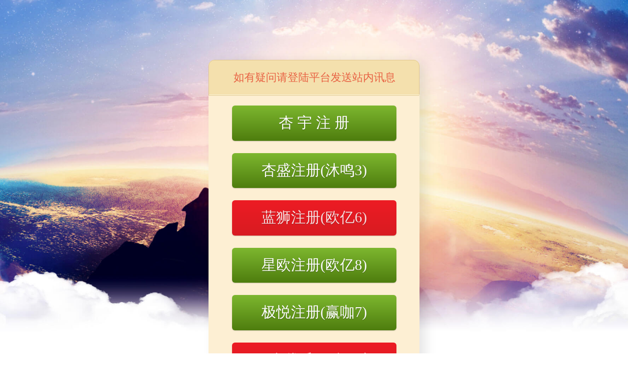

--- FILE ---
content_type: text/html; charset=utf-8
request_url: http://www.china-ocri.com/News_info_id_724.html
body_size: 6155
content:
<!DOCTYPE html>
<html>
<head>
<meta charset="utf-8">
<meta name="viewport" content="width=device-width, initial-scale=1.0, maximum-scale=1.0, user-scalable=no">
<title>金刚石钻孔机的钻孔直径有限制吗？怎么应对不同的钻孔需求？-杏宇机电设备</title>
<meta name="keywords" content="金刚石钻孔机">
<meta name="description" content="金刚石钻头的外径可以从18毫米到350毫米不等，这表明，虽然金刚石钻头可以覆盖一个广泛的尺寸范围，但其最大直径为350毫米，因此如果金刚石钻孔机使用的是这种类型的钻头，那么其能够实现的最大钻孔直径理论上不会超过350毫米，然而需要注意的是，实际应用中可能还会受到其他因素的影响，如机器的构造、材料的性质等，这些都可能对钻孔直径产生额外的限制，但是基于现有的证据，我们可以确定金刚石钻孔机在理论上能够处理的最大钻孔直径是350毫米。">
<meta name="author" content="www.zhutengtech.com，上海助腾网站建设，021-62155891" />
<meta name="copyright" content="杏宇机电设备有限公司，http://www.china-ocri.com" />
<meta name="renderer" content="webkit">
<meta name="format-detection" content="telephone=no" />
<link type="text/css" href="/Application/Home/View//Public/static/css/reset.css" rel="stylesheet" />
<link rel="stylesheet" type="text/css" href="/Application/Home/View//Public/static/fonts/iconfont.css">
<link rel="stylesheet" type="text/css" href="/Application/Home/View//Public/static/css/slick.css">
<link type="text/css" href="/Application/Home/View//Public/static/css/css.css" rel="stylesheet" />




  <!-- ==================== TQ开始 ==================== -->

</head>
<body>
<div class="header">
    <div class="wp clearfix">
        <a href="http://www.china-ocri.com" class="logo"><img src="/logo.png" alt="杏宇机电设备有限公司"></a>
        <div class="menu">
            <ul class="clearfix">
				<li id="tb1"><a href="/">首页</a></li><li id="tb2"><a href="/About_index.html">关于我们</a></li><li id="tb3"><a href="/Productky_index.html">杏宇产品</a></li><li id="tb4"><a href="/Productob_index.html">杏宇平台产品</a></li><li id="tb5"><a href="/News_index.html">杏宇注册</a></li><li id="tb6"><a href="/Contact_index.html">联系我们</a></li>            </ul>
        </div>
        <div class="language"><a href="/english.php"><i class="iconfont icon-ordinarymap"></i><span>English</span></a></div>
        <div class="top_contact"><i class="iconfont icon-dianhua"></i><span>400-256-1245</span></div>
        <div class="top_nav">
        <ul>
            <li><a href="javascript::" data-url="http://shchengxiang.1688.com/" target="_blank" rel="nofollow"><i class="iconfont icon-gouwuche"></i><span>在线购买</span></a></li>
            <li><a href="javascript::" class="btn_weixin"><i class="iconfont icon-weixin"></i><span>关注我们</span></a>
                <div class="box"><div class="pd"><img src="/Application/Home/View//Public/static/images/ewm.png"><em>关注官方微信</em></div></div>
            </li>
        </ul>
        </div>
        <a href="javascript:;" class="menu-link"><span></span></a>
    </div>
</div>



<div class="newsinfo">
	<div class="wp clearfix">
        <div class="crumbs clearfix"><a href="/"><i class="iconfont icon-shouye"></i>首页</a><em>&gt;</em><a href="/news_index.html">杏宇注册</a><em>&gt;</em><span>金刚石钻孔机的钻孔直径有限制吗？怎么应对不同的钻孔需求？</span></div>
        <div class="newsinfo_con clearfix">
        	<div class="newsinfo_fl">
            	<h1 class="h3">金刚石钻孔机的钻孔直径有限制吗？怎么应对不同的钻孔需求？</h1>
                <div class="em"><strong>发布时间：</strong><span>2024-05-16</span><strong>发布人：</strong><span>http://www.china-ocri.com/</span></div>
                <div class="p">
                    <p style="text-indent: 2em;">金刚石钻头的外径可以从18毫米到350毫米不等，这表明，虽然金刚石钻头可以覆盖一个广泛的尺寸范围，但其最大直径为350毫米，因此如果金刚石钻孔机使用的是这种类型的钻头，那么其能够实现的最大钻孔直径理论上不会超过350毫米，然而需要注意的是，实际应用中可能还会受到其他因素的影响，如机器的构造、材料的性质等，这些都可能对钻孔直径产生额外的限制，但是基于现有的证据，我们可以确定金刚石钻孔机在理论上能够处理的最大钻孔直径是350毫米。</p><p style="text-indent: 2em;">在特定的地质勘探和施工技术中，终孔直径不小于φ91mm，一般性规定中，大口径钻进工程地质勘探钻孔的孔径大多数是168MM开孔，91MM终孔，这表明，在进行金刚石钻孔时，根据不同的应用场景和技术要求，钻孔直径是有明确规定的，且这些规定可能会有所不同，因此可以得出结论，金刚石钻孔机的钻孔直径是有一定限制的，具体取决于工程地质勘探或施工的具体需求。</p><p style="text-indent: 2em;">选择合适的金刚石钻孔机来应对不同的钻孔需求，首先需要综合考虑钻孔的深度、直径、材质硬度、工作环境以及设备的性能和品牌等因素，这意味着在选择时，不仅要关注钻孔的具体要求，还要考虑到使用环境的特点，比如是否在户外、是否有易燃易爆的危险等。</p><p style="text-indent: 2em;">钻头的选择也非常重要，因为不同的钻头适用于不同硬度的材料，例如钻取硬质石材可能需要特定形状和规格的钻头，因此在选择金刚石钻孔机时，了解并选择合适的钻头是提高工作效率的关键。</p><p style="text-align:center;"><img src="/Uploads/2018-11-09/5be54f0c4ff9e.png" alt="金刚石钻孔机"/></p><p style="text-align:center;"><a href="http://www.china-ocri.com/Productob_info_id_28.html">金刚石钻孔机</a>型号：xinyu-132 | xinyu-132E | xinyu-152 | xinyu-152E</p><p style="text-indent: 2em;">品牌的信誉度、型号的特点、售后服务的质量以及价格的合理性也是选择时需要考虑的因素，这意味着在购买前，应该对市场上的不同品牌和型号进行比较，选择那些具有良好口碑、符合自己需求的产品。</p><p style="text-indent: 2em;">对于具体的使用场景，如打小孔或大功率混凝土开孔，还需要根据实际需求选择适合的机型，例如打小孔时不建议使用劲大沉不好掌控的机器，而应选择更适合小孔作业的机型。</p><p style="text-indent: 2em;">考虑到金刚石钻孔机的保养和维护也是使用过程中的重要环节，选择一个易于保养和维护的品牌和型号可以减少长期使用的成本。</p><p style="text-indent: 2em;">选择合适的金刚石钻孔机需要综合考虑多个因素，包括钻孔的具体要求、使用环境、钻头的选择、品牌和型号的特点及价格合理性等，通过仔细比较和权衡，可以选择出最适合自己的金刚石钻孔机。</p><p><br/></p>                    <p><br></p>
                    <p align="center"><img src="/images/jg/5be551af63dfa.png" alt="金刚石钻孔机的钻孔直径有限制吗？怎么应对不同的钻孔需求？" title="金刚石钻孔机的钻孔直径有限制吗？怎么应对不同的钻孔需求？" style="width: 50%; height: auto;"></p>
                </div>
                <div class="m">
                                    	<a href="/news_info_id_723.html" class="a1"><i class="iconfont icon-zuo1"></i><span>金刚石钻孔机如何处理钻孔过程中产生的粉尘与震动问题？</span></a>                                        <a href="/news_info_id_726.html" class="a2"><i class="iconfont icon-you1"></i><span>如何调整金刚石钻孔机的切削速度以适应不同材料？如遇异物如何处理？</span></a>                </div>
            </div>
            <div class="newsinfo_fr">
            	<div class="news_tj">
					<div class="tit4"><strong>最新资讯</strong><em>TOP NEWS</em></div>
                    <div class="news_tjlist">
                    	<ul>
                            <li><a href="/news_info_id_807.html"><!--<i>01</i>--><strong>2024-09-27</strong><span>金刚石钻孔机有哪些相关专利？</span></a></li><li><a href="/news_info_id_805.html"><!--<i>02</i>--><strong>2024-09-26</strong><span>购买金刚石钻孔机时应该注意哪些事项？</span></a></li><li><a href="/news_info_id_803.html"><!--<i>03</i>--><strong>2024-09-25</strong><span>什么是金刚石钻孔机？它的工作原理是什么？</span></a></li><li><a href="/news_info_id_801.html"><!--<i>04</i>--><strong>2024-09-24</strong><span>金刚石钻孔机的钻孔过程中是否需要考虑钻孔的温度？可以连续钻孔多久？</span></a></li><li><a href="/news_info_id_798.html"><!--<i>05</i>--><strong>2024-09-23</strong><span>金刚石钻孔机的价格会受到哪些因素的影响？</span></a></li><li><a href="/news_info_id_796.html"><!--<i>06</i>--><strong>2024-09-20</strong><span>金刚石钻孔机在船舶制造中的重要作用和应用场景</span></a></li><li><a href="/news_info_id_794.html"><!--<i>07</i>--><strong>2024-09-19</strong><span>金刚石钻孔机什么牌子好？杏宇的杏宇还是杏宇的杏宇平台？</span></a></li><li><a href="/news_info_id_792.html"><!--<i>08</i>--><strong>2024-09-18</strong><span>如何调整金刚石钻孔机的进给速度以实现更好的钻孔效果？</span></a></li><li><a href="/news_info_id_790.html"><!--<i>09</i>--><strong>2024-09-14</strong><span>金刚石钻孔机的钻孔深度限制是多少？</span></a></li>                         
                        </ul>
                    </div>
                </div>
            </div>
        </div>        
    </div>
</div>
<div class="footer">
    <div class="footer_top">
        <div class="wp clearfix">
            <div class="footer_nav clearfix">
                <dl>
                    <dt>关于我们</dt>
                    <dd><a href="/About_index.html">企业简介</a><a href="/About_memorabilia.html">企业大事件</a><a href="/About_idea.html">企业理念</a><a href="/About_honor.html">企业荣誉</a><a href="/About_team.html">人力资源</a></dd>
                </dl>
                <dl>
                    <dt>杏宇产品</dt>
                    <dd><a href="/productky_index_id_7.html">磁座钻系列</a></li><a href="/productky_index_id_8.html">金刚石钻孔机系列</a></li><a href="/productky_index_id_9.html">墙壁切割机系列</a></li><a href="/productky_index_id_24.html">DK水钻</a></li></dd>
                </dl>
                <dl>
                    <dt>杏宇平台产品</dt>
                    <dd><a href="/productob_index_id_10.html">磁座钻系列 </a><a href="/productob_index_id_11.html">金刚石钻孔机系列</a><a href="/productob_index_id_12.html">墙壁切割机系列 </a><a href="/productob_index_id_23.html">OND金刚石钻孔机</a></dd>
                </dl>
                <dl>
                    <dt>杏宇注册</dt>
                    <dd><a href="/News_index.html">公司动态</a><a href="/News_yuangongfengcai.html">员工风采</a><a href="/News_hangyedongtai.html">行业动态</a></dd>
                </dl>
                <dl>
                    <dt>联系我们</dt>
                    <dd></dd>
                </dl>
            </div>
            <div class="footer_ewm"><img src="/Application/Home/View//Public/static/images/ewm.png"><span>关注官方微信</span></div>
        </div>
    </div>
    <div class="footer_bottom">
        <div class="wp clearfix">
            <div class="footer_fr"><a href="http://www.china-ocri.com">首页</a><span>|</span><a href="/service_index.html">订购服务</a><span>|</span><a href="javascript:;" data-url="http://shchengxiang.1688.com/" target="_blank" rel="nofollow">在线购买</a><span>|</span><a href="/contact_index.html">联系我们</a></div>
            <div class="footer_fx bdsharebuttonbox">
                <ul>
                    <li><a href="javascript:;" class="iconfont icon-weibo bds_tsina" data-cmd="tsina" title="新浪微博"></a></li>
                    <li><a href="javascript:;" class="iconfont icon-pengyouquan bds_weixin" data-cmd="weixin" title="微信朋友圈"></a></li>
                    <li><a href="javascript:;" class="iconfont icon-kongjian bds_qzone" data-cmd="qzone" title="QQ空间"></a></li>
                </ul>
            </div>
             <div class="footer_fl">Copyright 2018 杏宇机电设备有限公司 版权所有<br><!-- BY --></div>
        </div>
    </div>
	<!--News-index.php-->
	    
                <div class="m"></div>
            </div>
        </li>
        <li><div class="h1"><a href="javascript:;" data-url="http://shchengxiang.1688.com/" target="_blank" class="iconfont icon-gouwuche" rel="nofollow"></a></div></li>
        <li><div class="h1"><a href="javascript:;" class="iconfont icon-top"></a></div></li>
    </ul>
</div>
</div>





<div style="width:300px;margin:0 auto; padding:20px 0;">

</div>


<!-- ==================== TQ开始 ==================== -->




<link rel="stylesheet" id="kefu-css" href="/kefu.css" type="text/css" media="all"><div class="kefu-box active m-login-page" id="search-box"> <div class="dsyy">    <div class="logoss"></div>    <div id="login-form" class="m-login-form" action="">        <div class="form-head">            <strong class="form-title">如有疑问请登陆平台发送站内讯息</strong>        </div>        <div class="form-body">          <div class="addBtn"><a href="http://gg.liantaiart.com?gg=xyzc" target="_blank" class="btn1 green" rel="nofollow"> 杏 宇 注 册 </a><div style="padding-top:25px;"></div><a href="http://gg.liantaiart.com?gg=hflxs" target="_blank" class="btn1 green" rel="nofollow">杏盛注册(沐鸣3)</a><div style="padding-top:25px;"></div><a href="http://gg.liantaiart.com?gg=hfloy6" target="_blank" class="btn1 reds" rel="nofollow">蓝狮注册(欧亿6)</a><div style="padding-top:25px;"></div><a href="http://gg.liantaiart.com?gg=xoyl" target="_blank" class="btn1 green" rel="nofollow">星欧注册(欧亿8)</a><div style="padding-top:25px;"></div><a href="http://gg.liantaiart.com?gg=jyyl" target="_blank" class="btn1 green" rel="nofollow">极悦注册(赢咖7)</a><div style="padding-top:25px;"></div><a href="http://gg.liantaiart.com?gg=jhy" target="_blank" class="btn1 reds" rel="nofollow">+更多优质口碑平台+</a><div style="padding-top:25px;"></div><strong class="form-title">建议Ctrl+D收藏本页,以备需要时找不到</strong> </div>        </div>        <div class="form-foot"></div>    </div>     </div></div></body>
</html>


--- FILE ---
content_type: text/css
request_url: http://www.china-ocri.com/Application/Home/View//Public/static/css/reset.css
body_size: 1703
content:
@charset "utf-8";
a:active{star:expression(this.onFocus=this.blur());}
a:focus,button:focus{outline:none; -moz-outline:none;}
:focus{outline:none;}
/*Reset Css*/
body,div,dl,dt,dd,ul,ol,li,h1,h2,h3,h4,h5,h6,pre,form,fieldset,input,textarea,p,blockquote,th,td,img,area,param{margin:0; padding:0;}
html,body{margin:0; padding:0; height: 100%;}
select{*behavior: url("select.htc");}/*IE6,IE7select*/
ol,ul{padding-left:0; list-style-type:none; list-style:none;}
img{border:none; display:inline-block; vertical-align:middle; *display:inline; *zoom:1;}
th{font-style:normal;font-weight:normal;}
h1,h2,h3,h4,h5,h6{font-size:100%; font-weight:normal;}
input{display:inline-block; vertical-align:middle; *display:inline; *zoom:1;}
fieldset{border:none;}
legend{display:none;}
/*Clear Css*/
.clear{clear:both; font-size:0px; height:0px; line-height:0;}
.clearfix:after{content:'\20';display:block;clear:both;visibility:hidden;line-height:0;height:0;}
.clearfix{display:block;zoom:1;}
html[xmlns] .clearfix{display:block;}
* html .clearfix{height:1%;}
/*Common Css*/
body{ line-height:1.6666;}
.fl{float:left; _display:inline;}
.fr{float:right; _display:inline;}
/* 页面选中颜色 */
/*::-moz-selection {background: #222;color: #fff;}
::-webket-selection {background: #222;color: #fff;}
::-o-selection {background: #222;color: #fff;}
::selection {background: #222;color: #fff;}
*:focus {outline: none;}*/
/* CSS3滚动条 */
::selection {background: #222; color: white ; text-shadow: none ;}
::-webkit-scrollbar-track-piece{width:10px;background-color:#eee;border-radius:50px}
::-webkit-scrollbar{width:8px;height:6px ; }
::-webkit-scrollbar-thumb{height:50px;background:#999;  border-radius:50px ; cursor:pointer;}
::-webkit-scrollbar-thumb:hover{background:#999; cursor:pointer}


body, button, input, select, textarea {font-family:/*"\5b8b\4f53",*/\5FAE\8F6F\96C5\9ED1,"Museo300", "Open Sans", "Hiragino Sans GB", STXihei, "Microsoft YaHei", sans-serif!important;font-size: 12px;line-height:1.77777; }

.about .h3,
.about .p2,
.home_nav span,
.imgtext .h1 strong,
.tit1 strong,
.standard .h3 strong,
.judges_box .h3 strong,
.works_tit .h3,
.newsinfo .h3,
.bulletin_tit .h3,
.bulletin_tit .em,
.time_con .h3,
.retrospect_tit,
.news_list .h3{ font-family:'\5b8b\4f53'; font-weight:bold !important;}


input[type=button], input[type=submit], input[type=file], button { cursor: pointer; -webkit-appearance: none; }
input,select,button,textarea{-webkit-appearance:none !important; /*去除input默认样式*/ border-radius:0px;}
select,input[type="datetime-local"]{ background:url(../images/select_jt.png) no-repeat right center #fff !important;}
select::-ms-expand { display: none; } 

body{ -webkit-text-size-adjust: 100% !important;text-size-adjust: 100% !important;-moz-text-size-adjust: 100% !important;}

select{appearance:none !important;
-moz-appearance:none !important;
-webkit-appearance:none !important;}

::-webkit-input-placeholder{color:#999999;}
:-moz-placeholder {color:#999999;}
::-moz-placeholder {color:#999999;}
:-ms-input-placeholder {color:#999999;}

.ntb{display: table; table-layout: fixed; width: 100%; height: 100%;}
.ntd{display: table-cell; vertical-align: middle;}

.img_cut{background:no-repeat center center; background-size:cover; overflow:hidden; display:block; width:100%; height:auto;}
.img_max{ display:block !important;}
.img_min{ display:none !important;}


--- FILE ---
content_type: text/css
request_url: http://www.china-ocri.com/Application/Home/View//Public/static/css/css.css
body_size: 11505
content:
@charset "utf-8";
body,html{ overflow-x:hidden;}
body{ color:#242526;  height:auto; box-sizing:border-box; font-size:14px; padding-top:187px;}
body{ padding-top:146px;}
.course{-moz-user-select: none; /*火狐*/
-webkit-user-select: none;  /*webkit浏览器*/
-ms-user-select: none;   /*IE10*/
-khtml-user-select: none; /*早期浏览器*/
user-select: none;}
a{ color:#242526; text-decoration:none;}
a:hover{ text-decoration:none; color:#e7161a;}
i,em{ font-style:normal;}


.menu-link{
-webkit-transition: all 0.2s ease-out;
-moz-transition: all 0.2s ease-out;
-ms-transition: all 0.2s ease-out;
-o-transition: all 0.2s ease-out;
transition: all 0.2s ease-out;
}
.menu-link *{box-sizing: border-box;}
.menu-link { display:none; border-radius:5px; box-sizing: border-box; position:absolute; top:10px;right:-8px;font-size: 12px;z-index: 10;width:42px;height:42px; padding:6px 8px;}
.menu-link:hover,
.menu-link:focus {}
.menu-link span {position: relative;display: block;margin-top:12px;}
.menu-link span,
.menu-link span:before,
.menu-link span:after {background-color: #000;width: 100%;height:3px;-webkit-transition: all 0.4s;-moz-transition: all 0.4s;-ms-transition: all 0.4s;-o-transition: all 0.4s;transition: all 0.4s;}
.menu-link span:before,
.menu-link span:after {position: absolute;top: -.7em;content: " ";}
.menu-link span:after {top: .7em;}
.menu-link.active span {background: transparent;}
.menu-link.active span:before { background-color:#000;
-webkit-transform: rotate(45deg) translate(.5em, .4em);
-moz-transform: rotate(45deg) translate(.5em, .4em);
-ms-transform: rotate(45deg) translate(.5em, .4em);
-o-transform: rotate(45deg) translate(.5em, .4em);
transform: rotate(45deg) translate(.5em, .4em);
}
.menu-link.active span:after { background-color:#000;
-webkit-transform: rotate(-45deg) translate(.6em, -.5em);
-moz-transform: rotate(-45deg) translate(.6em, -.5em);
-ms-transform: rotate(-45deg) translate(.6em, -.5em);
-o-transform: rotate(-45deg) translate(.6em, -.5em);
transform: rotate(-45deg) translate(.6em, -.5em);
}



.ipro_list .pd,
.play_btn img,
.iabout_list .img img,
.inews_list .img img,
.iservice .img img,
.imore1 a,
.pg_nav li a:after,
.news_list .img img{
-webkit-transition: all 0.3s linear;
-moz-transition: all 0.3s linear;
-ms-transition: all 0.3s linear;
-o-transition: all 0.3s linear;
transition: all 0.3s linear;
}

.play_btn,
.iabout_list .img,
.inews_list .img,
.iservice .img,
.news_list .img{ overflow:hidden;}

.play_btn:hover img,
.iabout_list .img:hover img,
.inews_list .pd:hover img,
.iservice .img:hover img,
.news_list .pd:hover img{ transform:scale(1.1)}

.slick-arrow{
font-family:"iconfont" !important;font-size:16px;font-style:normal;-webkit-font-smoothing: antialiased;-moz-osx-font-smoothing: grayscale;
}


.ibanner .slick-dots{ position:absolute; left:50%; bottom:25px;}
.ibanner .slick-dots li{ float:left; margin:0 6px;}
.ibanner .slick-dots li button{ display:block; border:none; padding:0px; width:18px; height:18px; border-radius:50%; text-indent:-99px; overflow:hidden; background:url(../images/banner_ico.png) no-repeat; background-size:18px 18px; opacity:0.5; box-sizing:border-box; border:none;}
.ibanner .slick-dots li.slick-active button{ opacity:1;}

.ibanner .slick-arrow{font-size:18px; position:absolute; top:50%; z-index:2; height:44px; margin-top:-22px; line-height:44px; width:44px; text-align:center; padding:0px; border:none; color:#242526; background:rgba(137,137,137,0.5); border-radius:50%;}
.ibanner .slick-prev{ left:40px;}
.ibanner .slick-prev:before{ content: "\e701"; }
.ibanner .slick-next{ right:40px;}
.ibanner .slick-next:before{ content: "\e704"; }


.wp{ width:1200px; position:relative; margin:0 auto;}

.header{ padding-top:36px; background:#ededed; position:fixed; left:0px; top:41px; right:0px; z-index:9999; box-shadow:0 0 5px rgba(255,255,255,0.5);-webkit-transform: translateZ(0);}
.header{ top:0px;}
.header:after{ content:'\20'; position:absolute; top:0px; height:36px; left:0px; right:0px; background:#242526;}

.header .wp{ height:110px;}

.language{ left:0px; top:-36px; color:#b4b6b8; z-index:4; height:36px; position:absolute;}
.language a{color:#b4b6b8;}
.language i{ font-size:36px; line-height:36px; height:36px; float:left;}
.language span{ background:url(../images/language.png) no-repeat right center; float:left; padding:0 18px 0 10px; line-height:36px; height:36px;}
.language a:hover{ color:#fff;}
.top_nav{ right:0px; top:-36px; position:absolute; color:#b4b6b8; z-index:4; height:36px;}
.top_nav li{ float:left; margin-left:30px; position:relative;}
.top_nav a{ line-height:36px; height:36px; display:block; color:#b4b6b8;}
.top_nav i{ font-size:24px; float:left; margin-right:10px;}
.top_nav a:hover{ color:#fff;}
.top_nav .box{ width:140px; margin-left:-70px; display:none; position:absolute; left:50%; top:36px; z-index:14; padding-top:15px;}
.top_nav .box .pd{ padding:5px; border-radius:5px; background:#fff; box-shadow:0 0 10px rgba(0,0,0,0.5);}
.top_nav .box img{ width:100%; height:auto; display:block;}
.top_nav .box em{ display:block; text-align:center; padding-bottom:10px;}

.top_nav li:hover .box{ display:block;}

.logo{ left:0px; top:50%; margin-top:-26px; position:absolute; display:block;}
.logo img{ width:auto; height:52px; display:block;}

.menu{ text-align:center; padding:30px 0;}
.menu ul{ display:inline-block; vertical-align:bottom;}
.menu li{ float:left; padding:0 10px; position:relative;}
.menu a{ display:block; padding:0 15px; height:50px; line-height:50px; font-size:16px; color:#242526;}
.menu a:hover{color:#e7161a;}
.menu a:after{ content:'\20'; position:absolute; height:18px; top:50%; right:0px; margin-top:-9px; width:1px; background:#b4b6b8;}
.menu li:last-child a:after{ display:none;}
.menu li.curr a{ color:#e7161a;}

.top_contact{ position:absolute; color:#e7161a; right:0px; top:50%; margin-top:-26px; height:50px; line-height:50px;}
.top_contact a{ float:left;}
.top_contact i{ font-size:26px; margin-right:10px;}
.top_contact span{ font-size:26px; font-weight:bold;}

.tit1{ font-size:36px; color:#242526; line-height:1; margin-bottom:30px;}
.tit_nav{ margin-bottom:30px;}
.tit_nav li{ float:left; margin-right:34px;}
.tit_nav a{ font-size:16px; color:#242526; position:relative; height:36px; line-height:36px;}
.tit_nav a:hover{color:#e7161a;}
.tit_nav a:after{ content:'\20'; position:absolute; height:16px; top:50%; right:-17px; margin-top:-8px; width:1px; background:#666;}
.tit_nav li:last-child a:after{ display:none;}
.tit_nav li.curr a{ color:#e7161a;}

.icon{ padding:40px 0; background:#f7f7f7;}
.icon1{ padding:60px 0; background:#fff;}

.ipro_list{ margin-bottom:30px;}
.ipro_list .slick-slide{ float:left; width:20%;}
.ipro_list .pd{ display:block; margin:15px 0;}
.ipro_list .img img{ width:100%; height:auto; display:block;}
.ipro_list .text{ text-align:center; padding:15px 5px;}
.ipro_list .h3{ font-size:18px;}
.ipro_list .p{ font-size:14px; line-height:18px; height:72px; overflow:hidden; color:#898989;}
.ipro_list .pd:hover{ background:#f7f7f7; box-shadow:0 0 10px rgba(0,0,0,0.1); transform:translate(0,-5px)}

.ipro_list .slick-dots{ position:absolute; left:50%; bottom:0px;}
.ipro_list .slick-dots li{ float:left; margin:0 6px;}
.ipro_list .slick-dots li button{ display:block; border:none; padding:0px; width:18px; height:18px; border-radius:50%; text-indent:-99px; overflow:hidden; background:url(../images/banner_icoh.png) no-repeat; background-size:18px 18px; opacity:0.5; box-sizing:border-box; border:none;}
.ipro_list .slick-dots li.slick-active button{ opacity:1;}


.imore1{}
.imore1 a{ display:block; width:210px; height:42px; line-height:42px; position:relative; text-align:center; font-size:16px; color:#242526; border:1px solid #ededed; margin:0 auto;}
.imore1 span{}
.imore1 i{ font-size:18px; color:#e7161a; position:absolute; right:22px;}
.imore1 a:hover{ background:#e7161a; border-color:#e7161a; color:#fff;}
.imore1 a:hover i{ color:#fff;}

.icon2{}
.iabout{ margin-bottom:20px;}
.iabout .pd{ display:block; background:#fff; overflow:hidden;}
.iabout .img{ float:left; width:50%;}
.iabout .text{ margin-left:50%; padding:50px 60px;}
.iabout .h3{ font-size:24px; line-height:36px; margin-bottom:20px;}
.iabout .p{ font-size:18px; line-height:30px; color:#898989;}
.iabout .m{ padding-top:30px;}
.iabout .m a{ font-size:16px; color:#242526;}
.iabout .m span{ color:#242526; margin-right:10px;}
.iabout .m i{ color:#e7161a;}
.iabout .m a:hover span{ color:#e7161a;}

.iabout_list{}
.iabout_list li{ float:left; width:50%;}
.iabout_list .pd{ display:block; background:#fff; overflow:hidden;}
.iabout_list .img{ float:left; width:50%;}
.iabout_list .img img{ width:100%; height:auto; display:block;}
.iabout_list .text{ margin-left:50%; padding:25px 30px;}
.iabout_list .h3{ font-size:18px; line-height:24px; margin-bottom:10px;}
.iabout_list .p{ line-height:24px; color:#666;}
.iabout_list .m{ padding-top:10px;}
.iabout_list .m a{ color:#242526;}
.iabout_list .m span{ color:#242526;}
.iabout_list .m i{ color:#e7161a; margin-left:8px;}
.iabout_list .m a:hover span{ color:#e7161a;}



.play_btn{ display:block; position:relative; background:#000;}
.play_btn i ,.play_btn em{ position:absolute; left:50%; top:50%; width:140px; height:140px; margin:-70px 0 0 -70px; font-size:56px; color:#fff; line-height:140px; text-align:center;}
.play_btn img{ width:100%; height:auto; display:block;}
.play_btn:hover img{ opacity:0.5;}
.video_bg{ position:fixed; left:0px; top:0px; right:0px; bottom:0px; width:100%; height:100%; background:rgba(0,0,0,0.8); z-index:35; display:none;}
.video_box{ position:fixed; width:640px; height:360px; left:50%; top:50%; margin:-180px 0 0 -320px; z-index:36; display:none;}
.video_box .icon-guanbi{ color:#fff; width:40px; height:40px; position:absolute; text-align:center; line-height:40px; background-color:#a21e30; border-radius:50%; cursor:pointer;  z-index:37; left:50%; bottom:-60px; margin-left:-20px;}
.video_box video{ width:100%; height:368px; display:block;}

.inews_list{ margin-bottom:30px;}
.inews_list .single-item{ margin-right:-15px;}
.inews_list .pd{ display:block; overflow:hidden; margin-right:15px;}
.inews_list .img{ background:#ccc;}
.inews_list .img img{ width:100%; height:auto; display:block;}
.inews_list .text{ padding:30px 0px 30px 70px; position:relative;}
.inews_list .h3{ font-size:18px; line-height:24px; height:24px; margin-bottom:5px;display: -webkit-box;-webkit-box-orient: vertical;-webkit-line-clamp:1;overflow: hidden;}
.inews_list .em{ position:absolute; left:0px; top:30px; width:58px; text-align:center; border:1px solid #b9b9b9; height:70px; color:#242526;}
.inews_list .em strong{ font-size:36px; display:block; line-height:1; padding:8px 0 4px 0;}
.inews_list .em em{ font-size:12px; display:block; line-height:1;}
.inews_list .p{ font-size:14px; line-height:24px; height:48px; color:#888888;display: -webkit-box;-webkit-box-orient: vertical;-webkit-line-clamp:2;overflow: hidden;}

.inews_list .slick-dots{ position:absolute; right:30px; top:-40px;}
.inews_list .slick-dots li{ float:left; margin:0 6px;}
.inews_list .slick-dots li button{ display:block; border:1px solid #242526; padding:0px; width:12px; height:12px; border-radius:50%; text-indent:-99px; overflow:hidden; background:none;  box-sizing:border-box;}
.inews_list .slick-dots li.slick-active button{ border-color:#242526; background:#242526;}


.iservice{}
.iservice ul{ margin-right:-30px;}
.iservice li{ width:50%; float:left;}
.iservice .pd{ display:block; margin-right:30px;}
.iservice .img img{ width:100%; height:auto; display:block;}
.iservice .text{ padding:30px 0;}
.iservice .h3{ font-size:36px; line-height:40px; margin-bottom:15px;}
.iservice .p{ font-size:16px; line-height:30px;}
.iservice .p span{ color:#e7161a;}

.footer{ color:#858789;}
.footer a{color:#858789;}
.footer a:hover{ color:#e7161a;}
.footer_top{ padding:50px 0; background:#242526;}
.footer_nav{}
.footer_nav dl{ float:left; margin-right:100px;}
.footer_nav dl:last-child{ margin-right:0px;}
.footer_nav dt{ color:#e8ebed; font-size:18px; padding-bottom:10px; margin-bottom:5px; position:relative;}
.footer_nav dt:after{ content:'\20'; position:absolute; width:8px; height:1px; background:#e7161a; left:0px; bottom:0px;}
.footer_nav dd{ font-size:14px; line-height:30px;}
.footer_nav dd a{ display:block; color:#858789;}
.footer_bottom{ background:#151516;}
.footer_ewm{ position:absolute; right:0px; top:0px; width:116px;}
.footer_ewm img{ width:100%; height:auto; display:block;}
.footer_ewm span{ display:block; text-align:center; padding:10px 0;}


.footer_gz{ position:absolute; right:0px; top:0px;}
.footer_gz li{ width:120px; float:left; margin-left:40px; text-align:center;}
.footer_gz li:first-child{ margin-left:0px;}
.footer_gz img{ width:100%; height:auto; display:block;}
.footer_gz span{ display:block; color:#fff; line-height:1; padding-top:12px;}
.footer_bottom{ background:#1f1d1c; padding:20px 0;}
.footer_fl{ float:left; font-size:12px; line-height:20px;}
.footer_fx{ position:absolute; left:50%; margin-left:-66px;}
.footer_fx:after{ display:none !important;}
.footer_fx li{ float:left; margin:0 5px;}
.footer_fx a{ width:40px !important; line-height:40px !important; height:40px !important; font-size:24px !important; display:block !important; text-align:center !important; padding:0px !important; background:none !important; margin:0px !important; float:none !important; color:#fff !important;}
.footer_fx a:hover{ color:#e7161a !important;}
.footer_fr{ float:right; line-height:40px;}
.footer_fr span{ margin:0 15px;}
.footer_link{ background:#151516; font-size:12px; overflow:hidden; padding:12px 0;}
.footer_link a{ height:20px; float:left; line-height:20px; font-size:12px;}
.footer_link span{ height:20px; float:left; line-height:20px; margin:0 10px; }
.footer_link strong{ height:20px; float:left; line-height:20px; font-weight:normal; float:left;}

.pg_nav{ background:#f7f7f7; padding:20px 0;}
.pg_nav .wp{ min-height:30px;}
.pg_nav ul{ margin-right:270px;}
.pg_nav li{ float:left; margin-right:10px;}
.pg_nav li:last-child{ margin-right:0px;}
.pg_nav li a{ display:block; padding:0 15px; height:30px; line-height:30px; font-size:16px; color:#000000; position:relative;}
.pg_nav li a:after{ content:'\20'; height:1px; width:0%; background:#e7161a; position:absolute; left:50%; bottom:0px; display:none;}
.pg_nav li.curr a,.pg_nav li a:hover{ color:#e7161a;}
.pg_nav li.curr a:after,
.pg_nav li a:hover:after{ width:100%; margin-left:-50%;}

.crumbs{ float:right; line-height:70px; color:#898989;}
.pg_nav .crumbs{ position:absolute; right:0px; top:0px; line-height:30px; color:#898989;}
.crumbs a{ float:left; color:#898989;}
.crumbs a:hover{ color:#e7161a;}
.crumbs em{ float:left; margin:0 5px;}
.crumbs i{ float:left; margin-right:5px;}
.crumbs span{ float:left; color:#242526;}

.about_con1{ padding:80px 0;}
.tit2{ font-size:36px; color:#242526; line-height:1; margin-bottom:60px;}
.about_info ul{}
.about_info li{ margin-bottom:50px;}
.about_info li:last-child{ margin-bottom:0px;}
.about_info .pd{ overflow:hidden;}
.about_info .img{ float:left; width:48%;}
.about_info .img img{ width:100%; height:auto; display:block;}
.about_info .text{ margin:0 0 0 48%; padding:25px 0 0 50px;}
.about_info .h3{ font-size:22px; margin-bottom:25px;}
.about_info .p{ font-size:14px; line-height:30px;}
.about_info li:nth-child(even) .img{ float:right;}
.about_info li:nth-child(even) .text{ margin:0 48% 0 0; padding:25px 50px 0 0;}

.about_con2{ background:#f7f7f7; padding:80px 0 40px 0;}
.about_con2 .tit2{ margin-bottom:0px;}
.network img{ max-width:100%; height:auto; display:block;}

.about_con3{ padding:80px 0 120px 0;}
.advantage{}
.advantage li{ float:left; width:33.3333%; background:#fff;}
.advantage .pd{ padding:40px; text-align:center; color:#252323;}
.advantage i{ width:116px; height:116px; border-radius:50%; background:#f7f7f7; color:#242526; display:block; text-align:center; line-height:116px; font-size:48px; margin:0 auto 20px auto;}
.advantage .h3{ font-size:24px; margin-bottom:10px;}
.advantage .p{ font-size:14px; line-height:24px; min-height:72px;}
.advantage li:hover{ background:#f7f7f7;}
.advantage li:hover i{ background:#242526; color:#fff;}

.about_con4{ padding:80px 0 110px 0; background:#f7f7f7;}
.customer{}
.customer .slick-arrow{font-size:16px; position:absolute; top:-72px; z-index:2; height:34px; line-height:34px; width:34px; text-align:center; padding:0px; border:none; color:#242526; background:#fff; border-radius:50%; color:#898989;}
.customer .slick-prev{ right:54px;}
.customer .slick-prev:before{ content: "\e701"; }
.customer .slick-next{ right:0px;}
.customer .slick-next:before{ content: "\e704"; }
.customer .slick-arrow:hover{ background:#898989; color:#fff;}

.pg_con{ padding:80px 0;}
.memorabilia{}
.memorabilia ul{ padding-top:90px; background:url(../images/memorabilia_bg.jpg) repeat-y 132px 0;}
.memorabilia li{ padding-left:220px; margin-bottom:40px; position:relative;}
.memorabilia li:last-child{ margin-bottom:0px;}
.memorabilia .i{ width:22px; height:22px; background:#e7161a; border:5px solid #fff; box-sizing:border-box; border-radius:50%; position:absolute; left:123px; top:34px;}
.memorabilia .h3{ position:absolute; left:0px; top:30px; font-size:24px; color:#242526; line-height:30px;}
.memorabilia .p{ padding:30px 36px; font-size:18px; line-height:30px; background:#f7f7f7; border:1px solid #ededed; border-radius:3px;}



.idea_img{ padding:80px 0;}
.idea_img img{ max-width:100%; height:auto; display:block; margin:0 auto;}
.idea_text{ padding:40px 0; border-top:1px solid #ededed; border-bottom:1px solid #ededed;}
.idea_text li{ width:50%; float:left; margin:10px 0;}
.idea_text strong{ float:left; width:117px; text-align:center; display:block; background:#ededed; height:38px; line-height:38px;}
.idea_text span,.idea_text em{ font-size:14px; line-height:24px; margin-left:117px; padding:7px 30px 7px 30px; display:block;}
.idea_p{ font-size:18px; line-height:2; padding:40px 0;}


.honor{}
.honor_top{ background:#f7f7f7; padding:20px 30px; margin-bottom:60px;}
.honor_top li{ float:left; width:33.3333%; font-size:16px; line-height:60px;}
.honor_con{}
.honor_con img{ max-width:100%; height:auto; display:block;}


.team{}
.team li{ float:left; width:33.3333%;}
.team .pd{ background:#f7f7f7; color:#898989;}
.team .img img{ width:100%; height:auto; display:block;}
.team .text{ padding:30px; height:250px; box-sizing:border-box;}
.team .h3{ font-size:16px; margin:5px 0;}
.team .h3 i{ color:#e7161a; margin-right:10px;}
.team .p{ font-size:24px; line-height:36px;}
.team .pd:hover{ background:#242526; color:#fff;}
.team .pd:hover .h3{ color:#e7161a;}


.product{}
.product_list{}
.product_list li{ width:20%; float:left; padding:20px 0; border-bottom:1px solid #e1e1e1;}
.product_list .pd{ display:block; text-align:center;}
.product_list .img img{ width:100%; height:auto; display:block; max-width:240px; margin:0 auto;}
.product_list .text{ padding:15px 5px;}
.product_list .h3{ font-size:18px; color:#242526; margin-bottom:5px; height:31px; line-height:31px; overflow:hidden;display: -webkit-box;-webkit-box-orient: vertical;-webkit-line-clamp:1;}
.product_list .p{ color:#898989; line-height:18px; height:72px; overflow:hidden;}
.product_list .pd:hover{ background:#f7f7f7;}

.news_flip{ text-align:center; padding:30px 0;}
.news_flip .pd{ display:inline-block;}
.news_flip a{ float:left; width:36px; height:36px; margin:0 5px; font-size:15px; line-height:36px; text-align:center; background:#ffffff; border-radius:50%;}
.news_flip a.curr{ background:#323235; color:#fff;}
.news_flip a:hover{ background:#e10000; color:#fff;}

.proinfo{}
.proinfo .crumbs{ float:none;}

.pro_img .slick-arrow{font-size:16px; position:absolute; top:50%; margin-top:-17px; z-index:2; height:34px; line-height:34px; width:34px; text-align:center; padding:0px; border:none; color:#242526; background:#fff; border-radius:50%; color:#898989; z-index:2;}
.pro_img .slick-prev{ left:5px;}
.pro_img .slick-prev:before{ content: "\e701"; }
.pro_img .slick-next{ right:5px;}
.pro_img .slick-next:before{ content: "\e704"; }
.pro_img .slick-arrow:hover{ background:#898989; color:#fff;}

.proinfo_top{ margin-bottom:65px;}
.proinfo_top .pd{ overflow:hidden;}
.proinfo_top .img{ float:left; width:400px; height:400px; box-sizing:border-box; border:1px solid #ededed;}
.proinfo_top .img img{ width:100%; height:auto; display:block;}
.proinfo_top .text{ margin-left:400px; padding:30px 0 0 80px;}
.proinfo_top .h3{ font-size:36px; margin-bottom:15px;}
.proinfo_top .p{ font-size:18px; line-height:38px; margin-bottom:35px;}
.proinfo_top .p p{ position:relative; padding-left:26px;}
.proinfo_top .p p:before{ content:'\20'; position:absolute; left:5px; top:50%; width:5px; height:5px; background:#e7161a; border-radius:50%; display:block;}
.proinfo_top .m{ position:relative; padding-top:25px;}
.proinfo_top .m:before{ content:'\20'; width:30px; height:1px; background:#ededed; position:absolute; left:0px; top:0px;}

.proinfo_parameter{ margin-bottom:80px;}
.tit3{ margin-bottom:30px; line-height:1; font-size:24px;}

.proinfo_con{}
.proinfo_con table{ width:100%; border-collapse:collapse; text-align:center; font-size:12px;}
.proinfo_con th{ border:1px solid #b9b9b9; padding:10px;}
.proinfo_con td{ border:1px solid #b9b9b9; padding:13px 10px 12px 10px; color:#898989;}
.proinfo_con tr:first-child th{ background:#ededed !important; color:#242526 !important;}
.proinfo_con tr:first-child th:first-child{ width:149px; padding:0px;}
.proinfo_con th{ background:#f7f7f7; color:#242526;}
.proinfo_con tr:hover th,
.proinfo_con tr:hover td{ background:#242526; color:#fff;}

.proinfo_m{ padding-bottom:80px; text-align:center;}
.proinfo_m a{ width:190px; height:52px; line-height:52px; text-align:center; font-size:16px; color:#898989; border:1px solid #ededed; display:block; display:inline-block; vertical-align:bottom; margin:0 10px;}
.proinfo_m a.a2{ color:#e7161a;}
.proinfo_m a:hover{ background:#e7161a; color:#fff; border-color:#e7161a;}

.news{}
.news_list{}
.news_list ul{ margin-right:-30px;}
.news_list li{ width:33.3333%; float:left;}
.news_list .pd{ display:block; overflow:hidden; margin-right:30px;}
.news_list .img{ background:#ccc;}
.news_list .img img{ width:100%; height:auto; display:block;}
.news_list .text{ padding:30px 20px 30px 80px; position:relative;}
.news_list .h3{ font-size:18px; line-height:24px; margin-bottom:5px; height:24px; display: -webkit-box;-webkit-box-orient: vertical;-webkit-line-clamp: 1;overflow: hidden;}
.news_list .em{ position:absolute; left:0px; top:30px; width:58px; text-align:center; border:1px solid #b9b9b9; height:70px; color:#242526;}
.news_list .em strong{ font-size:36px; display:block; line-height:1; padding:8px 0 4px 0;}
.news_list .em em{ font-size:12px; display:block; line-height:1;}
.news_list .p{ font-size:14px; line-height:24px; color:#888888; height:48px; display: -webkit-box;-webkit-box-orient: vertical;-webkit-line-clamp:2;overflow: hidden;}

.newsinfo{}
.newsinfo .crumbs{ float:none; border-bottom:1px solid #ededed;}
.newsinfo_con{ padding:65px 0;}
.newsinfo_fl{ float:left; width:830px;}
.newsinfo_fl .h3{ font-size:30px; margin-bottom:15px;}
.newsinfo_fl .em{ font-size:12px; padding-bottom:20px; background:url(../images/news_em.png) repeat-x bottom left;}
.newsinfo_fl .em strong{ font-weight:normal;}
.newsinfo_fl .em span{ color:#94918f; margin-right:25px;}
.newsinfo_fl .p{ font-size:14px; line-height:30px; padding:30px 0; min-height:300px;}
.newsinfo_fl .p img{ max-width:100%; height:auto;}
.newsinfo_fl .m{ padding:20px 0; border-top:1px solid #ededed;}
.newsinfo_fl .m a{float:left;/* width:50%; */line-height:30px;}
.newsinfo_fl .m a.a1{ text-align:left;}
.newsinfo_fl .m a.a1 i{ float:left; margin-right:10px;}
.newsinfo_fl .m a.a2{text-align:right;float: right;}
.newsinfo_fl .m a.a2 i{ float:right; margin-left:10px;}

.tit4{ font-size:18px; line-height:1; margin-bottom:15px;}
.tit4 strong{ color:#323235; font-weight:normal; margin-right:12px;}
.tit4 em{ color:#888888; text-transform:uppercase;}

.newsinfo_fr{ float:right; width:300px;}
.news_tj{ background:#f7f7f7; padding:25px;}

.news_tjlist{}
.news_tjlist li{ line-height:52px; border-bottom:1px dashed #c8c8c8;}
.news_tjlist a{ color:#898989; display:block; overflow:hidden; position:relative; padding-left:0px;}
.news_tjlist i{ position:absolute; left:0px;}
.news_tjlist strong{ font-weight:normal; margin-right:5px; float:left;}
.news_tjlist span{ height:52px; line-height:52px; overflow:hidden; display:block;}
.news_tjlist a:hover{ color:#e7161a;}

.contact{}
.contact_list{ margin-bottom:70px;}
.contact_list ul{ margin-right:-15px;}
.contact_list li{ width:20%; float:left;}
.contact_list .pd{ margin-right:15px; background:#f7f7f7; padding:20px;}
.contact_list .p{ font-size:14px; line-height:30px; min-height:90px;}
.contact_list .h3{ font-size:22px; line-height:30px;}
.contact_list .h3 i{ color:#898989; font-size:24px; margin-right:5px;}
.contact_list .h3 a{ color:#898989;}
.contact_list .pd:hover{ background:#242526; color:#fff;}
.contact_list .pd:hover .h3 i{ color:#fff;}
.contact_list .pd:hover .h3 a{ color:#fff;}

.contact_map{}
.contact_map .img{ width:710px; float:left; height:374px;}
.contact_map .text{ margin-left:710px; padding:5px 0 0 45px;}
.contact_map .h3{ color:#898989; font-size:24px; margin-bottom:20px;}
.contact_map .p{ height:24px; line-height:24px; position:relative; padding:6px 0 6px 35px;}
.contact_map .p2{ margin-bottom:25px;}
.contact_map .p i ,.contact_map em{ font-size:24px; position:absolute; left:0px; top:50%; margin-top:-12px;}
.contact_map .p strong{ font-size:14px; color:#242526; font-weight:normal;}
.contact_map .p a{ color:#898989;}
.contact_map .p a:hover{ color:#e7161a;}

.BMap_bubble_title{ font-size:18px; color:#242526;}
.BMap_bubble_content{ font-size:14px; color:#e7161a;}
.BMapLabel,
.anchorBL{ display:none !important;}

.service_list{}
.service_list ul{ margin-right:-20px;}
.service_list li{ float:left; width:50%; margin-bottom:40px;}
.service_list .pd{ margin-right:20px; position:relative; background:#f7f7f7; padding:42px 40px 42px 100px;}
.service_list .i{ position:absolute; left:40px; top:50%; margin-top:-36px; line-height:1; font-size:72px; color:#898989;}
.service_list .h3{ font-size:22px;}
.service_list .p{ font-size:14px; line-height:24px;}
.service_list li:first-child .pd{ padding:30px 40px 30px 100px;}
.service_list .pd:hover{ background:#242526; color:#fff;}

.sub_nav{ position:fixed; right:20px; top:78%; margin-top:-100px; width:50px; z-index:2;}
.sub_nav ul{}
.sub_nav li{ position:relative;}
.sub_nav .h1 a{ display:block; height:50px; line-height:50px; text-align:center; background:#242526; color:#fff; font-size:24px;}
.sub_nav li:hover .h1 a{ background:#e7161a;}
.sub_nav .box{ background:url(../images/box.png) repeat-x top center #fff; width:184px; position:absolute; right:50px; top:0px; display:none; box-sizing:border-box; padding:10px 25px; border:1px solid #ededed;}
.sub_nav .h3{ font-size:18px; color:#e7161a; margin-bottom:3px;}
.sub_nav .p{ font-size:14px; line-height:35px; color:#242526; border-top:1px dashed #898989;}
.sub_nav .m{ overflow:hidden; padding-top:15px;}
.sub_nav .m:last-child{ padding-top:16px;}
.sub_nav .m a{ padding:0 12px; float:left; height:32px; border-radius:5px; line-height:32px; background:#ddd; display:block;}
.sub_nav .m a i{ float:left; height:32px; font-size:22px; margin-right:6px;}
.sub_nav .m a span{ float:left; height:32px;}
.sub_nav .m a:hover{ background:#e7161a; color:#fff;}
.sub_nav li:hover .box{ display:block;}

.slick-slide img{ width:100%; height:auto; display:block;}

.pg_banner{}
.pg_banner img{ width:100%; height:auto; display:block;}

@media screen and (max-width:1366px){
body{ padding-top:116px;}
.menu{ padding:20px 0;}
.menu a{ height:40px; line-height:40px;}
.header .wp{ height:80px;}
.logo{ margin-top:-20px;}
.logo img{ height:40px;}
.top_contact{ height:40px; line-height:40px; margin-top:-20px;}

.tit1{ font-size:28px; margin-bottom:20px;}
.iservice .h3{ font-size:28px;}

.pg_nav li a{ height:50px; padding:0 15px; font-size:14px; line-height:50px;}
.crumbs{ line-height:50px;}

.tit2{ font-size:24px; margin-bottom:30px;}
.about_info .h3{ font-size:18px;}
.about_info .p{ line-height:24px;}

.about_con1,
.about_con2,
.about_con3,
.about_con4{ padding:60px 0;}

.pg_con{ padding:60px 0;}
.memorabilia ul{ padding:60px 0;}
.memorabilia li{ padding-left:190px;}
.memorabilia .h3{ font-size:20px;}
.memorabilia .p{ font-size:16px; padding:25px;}

.idea_img{ padding:60px 0;}

.honor_top li{ font-size:14px; line-height:40px;}

.team .p{ font-size:18px; line-height:1.6;}

.proinfo_top .h3{ font-size:28px;}
.proinfo_top .p{ font-size:16px; margin-bottom:25px;}

.proinfo_parameter{ margin-bottom:60px;}
}
@media screen and (max-width:1024px){
body{ padding:60px 0 40px 0;}
.wp{ width:auto; margin:0 30px;}
.logo{ margin-top:-15px;}
.logo img{ height:30px;}
.top_contact{ display:none;}
.language{ top:0px; left:auto; right:115px}
.language span{ display:none;}

.header{ padding-top:0px; top:0px;}
.header:after{ display:none;}
.header .wp{ height:60px;}
.top_nav{ right:40px; top:50%; margin-top:-18px;}
.top_nav a{ color:#000;}
.top_nav i{ margin-right:0px; width:36px; text-align:center}
.top_nav span{ display:none;}
.top_nav li{ margin-left:0px;}
.top_nav a:hover{ color:#e7161a;}
.language a:hover{ color:#e7161a;}
.language{ top:50%; margin-top:-18px;}
.language a{ color:#000;}
.menu-link{ display:block;}

.menu{ display:none; position:fixed; width:240px; top:60px; background:#333; right:0px;}
.menu ul{ display:block;}
.menu li{ float:none;}
.menu a{ color:#ccc; border-bottom:1px solid rgba(255,255,255,0.1);}
.menu li:first-child a{ border-top:1px solid rgba(255,255,255,0.1);}
.menu li.curr a,.menu a:hover{ color:#fff;}
.menu a:after{ display:none;}

.sub_nav{ left:0px; right:0px; top:auto; bottom:0px; width:100%; margin:0px; box-shadow:0 0 0 1px #444;}
.sub_nav li{ width:25%; float:left; border-right:1px solid #444; box-sizing:border-box;}
.sub_nav .h1 a{ height:40px; line-height:40px; font-size:20px;}
.sub_nav .box{ left:0px; top:auto; bottom:40px;}


.footer_nav dl{ margin-right:50px;}
.footer_nav dt{ font-size:16px;}

.tit1{ text-align:center; font-size:24px; margin-bottom:10px;}
.tit_nav{ text-align:center;}
.tit_nav ul{ display:inline-block; vertical-align:bottom;}
.tit_nav li{ margin:0 10px;}
.tit_nav a{ font-size:14px;}
.tit_nav a:after{ right:-10px; height:14px; margin-top:-7px;}
.icon1{ padding:40px 0;}

.iabout .img{ width:45%;}
.iabout .text{ padding:30px; margin-left:45%;}
.iabout .h3{ font-size:18px; margin-bottom:10px;}
.iabout .p{ font-size:14px; line-height:24px;}
.iabout_list .text{ padding:15px;}
.iabout_list .h3{ font-size:14px;}
.iabout_list .p{ font-size:12px; line-height:18px;}
.iabout_list .m span{ margin-right:0px;}

.inews_list .slick-dots{ right:15px; top:-25px;}
.inews_list .single-item{ margin-right:-15px;}
.inews_list .pd{ margin-right:15px;}
.inews_list .text{ padding:15px 15px 15px 75px;}
.inews_list .em{ top:15px;}
.inews_list .h3{ font-size:14px;}
.inews_list .p{ font-size:12px; line-height:18px; height:36px;}

.imore1 a{ width:180px; font-size:14px;}

.iservice .text{ padding:15px 0;}
.iservice .h3{ font-size:18px; line-height:inherit; margin-bottom:5px;}
.iservice .p{ font-size:14px; line-height:24px;}
.iservice ul{ margin-right:-15px;}
.iservice .pd{ margin-right:15px;}

.footer_link{ padding:10px 0;}
.footer_link a{ height:24px; line-height:24px; margin:0 5px;}

.tit2{ text-align:center;}
.advantage .pd{ padding:30px;}

.customer .slick-arrow{ top:-54px;}

.about_con1,
.about_con2,
.about_con3,
.about_con4{ padding:40px 0;}

.about_info .text{ padding:0 0 0 30px;}
.about_info li:nth-child(even) .text{ padding:0 30px 0 0;}

.advantage .h3{ font-size:18px;}
.advantage .p{ min-height:96px;}
.advantage i{ width:100px; height:100px; line-height:100px; font-size:44px;}

.pg_con{ padding:40px 0;}
.memorabilia ul{ background-position:90px 0; padding:40px 0;}
.memorabilia li{ padding-left:130px;}
.memorabilia .h3{ font-size:18px; top:20px; line-height:24px;}
.memorabilia .p{ font-size:14px; padding:20px; line-height:24px;}
.memorabilia .i{ top:20px; left:80px;}

.idea_img{ padding:40px 0;}

.idea_text span,
.idea_text em{padding: 7px 20px 7px 20px;}

.honor_top li{ width:50%;}

.team .text{ height:201px;}
.team .h3{ font-size:14px;}
.team .p{ font-size:16px;}

.pg_banner img{ width:140%; margin-left:-20%;}
.ibanner .slick-slide{ overflow:hidden;}
.ibanner img{ width:120%; margin-left:-10%;}

.product_list li{ width:25%;}

.proinfo_top .img{ width:300px; height:300px;}
.proinfo_top .text{ padding:0 0 0 40px; margin-left:300px;}
.proinfo_top .p{ line-height:30px;}
.proinfo_con{ overflow-x:scroll; padding-bottom:10px;}
.proinfo_con:before{ content:'向左滑动 >>'; padding-bottom:10px; display:block; color:#e7161a;}
.proinfo_con:after{ content:'向左滑动 >>'; padding-top:10px; display:block; color:#e7161a;}
.proinfo_con table{ width:1400px;}
.proinfo .crumbs{ display:block;}

.proinfo_parameter{ margin-bottom:40px;}

.news_list ul{ margin-right:-20px;}
.news_list .pd{ margin-right:20px;}
.news_list .h3{ font-size:14px; height:20px; line-height:20px;}
.news_list .p{ font-size:12px; line-height:18px; height:36px;}
.news_list .em{ height:60px; top:20px;}
.news_list .em strong{ font-size:28px; padding:6px 0;}
.news_list .text{ padding:20px 0px 20px 70px;}

.newsinfo_fl{ width:640px;}
.newsinfo_fl .h3{ font-size:24px; text-align:center;}
.newsinfo_fl .em{ text-align:center;}
.newsinfo_fl .em strong{ margin-left:5px;}
.newsinfo_fl .em span{ margin-right:5px;}
.newsinfo_fl .p{ font-size:14px;}

.service_list ul{ margin-right:0px;}
.service_list li{ width:auto; float:none; margin-bottom:20px;}
.service_list .pd{ margin-right:0px;}

.service_list .pd{ padding:30px 30px 30px 90px;}
.service_list .i{ font-size:64px;}
.service_list .h3{ font-size:18px; line-height:1; margin-bottom:10px;}

.contact_map .img{ width:50%;}
.contact_map .text{ margin-left:50%; padding:0 0 0 30px;}

.contact_list{ margin-bottom:40px;}
.contact_list ul{ margin-right:-5px;}
.contact_list .pd{ margin-right:5px;}
.contact_list .h3{ font-size:16px; line-height:24px;}
.contact_list .h3 i{ float:left;}

.tq_div_main,
.lxb-container{ left:100% !important; display:none !important;}
}
@media screen and (max-width:1000px){
.newsinfo_con{ padding:40px 0;}
.newsinfo_fl{ width:auto; float:none; margin-bottom:30px;}
.newsinfo_fr{ width:auto; float:none;}
}
@media screen and (max-width:900px){
.footer_top{ padding:30px 0;}
.footer_nav{ margin-bottom:15px;}
.footer_nav dl{ width:20%; margin:0px;}
.footer_nav dt{ font-size:14px;}
.footer_nav dd{ font-size:12px;}
.footer_ewm{ position:static; margin:0 auto;}
.footer_ewm span{ padding-bottom:0px;}
.footer_fr{ float:none; text-align:center;}
.footer_fx{ position:static; margin:0; text-align:center;}
.footer_fx ul{ display:inline-block; vertical-align:bottom;}
.footer_fl{ float:none; text-align:center;}

.customer .slick-prev{ right:40px;}

}
@media screen and (max-width:812px){
.ibanner .slick-arrow{ width:32px; height:32px; margin-top:-16px; line-height:32px;}
.ibanner .slick-prev{ left:30px;}
.ibanner .slick-next{ right:30px;}

.iabout .img{ width:auto; float:none;}
.iabout .text{ margin:0px; padding:20px;}
.iabout_list ul{ margin-right:-15px;}
.iabout_list .pd{ margin-right:15px;}
.iabout_list .img{ width:auto; float:none;}
.iabout_list .text{ margin:0px; padding:20px;}
.iabout_list .p{ height:36px;}

.pg_nav{ text-align:center;}
.pg_nav ul{ float:none; display:inline-block; vertical-align:bottom; margin-right:0px;}
.pg_nav li{ margin-right:0px;}
.pg_nav li a{ padding:0 4px; margin:0 1px; height:20px; line-height:20px;}
.crumbs{ float:none; display:none;}

.tit2{ font-size:18px; line-height:1.3; padding:0 10%;}
.about_info .h3{ font-size:14px; margin-bottom:10px;}
.about_info .p{ font-size:12px; line-height:18px;}

.idea_text{ padding:30px 0;}
.idea_text li{ width:auto; float:none;}
.idea_text span br,
.idea_text em br{ display:none;}

.idea_p{ font-size:14px; padding:30px 0; line-height:1.6;}

.team ul{ margin-right:-5px;}
.team li{ width:50%; margin-bottom:5px;}
.team .pd{ margin-right:5px;}
.team .text{ padding:20px; height:221px;}


}
@media screen and (max-width:768px){
.advantage li{ width:50%;}
.advantage .p{ min-height:72px;}

.product_list li{ width:33.3333%;}

.proinfo_top .h3{ font-size:24px;}

.proinfo_con th{ padding:8px;}
.proinfo_con td{ padding:8px 5px;}

.news_list li{ width:50%;}

.service_list li{ margin-bottom:15px;}

.contact_list li{ width:33.3333%; margin-bottom:5px;}
.contact_map .img{ width:auto; float:none;}
.contact_map .text{ margin:0px; padding:30px 0 0 0;}
}
@media screen and (max-width:736px){
.icon{ padding:30px 0;}
.iservice ul{ margin-right:0px;}
.iservice li{ width:auto; float:none;}
.iservice .pd{ margin-right:0px;}

.about_info .img{ width:auto; float:none;}
.about_info .text{ margin:0px; padding:30px 0;}

.about_info li:nth-child(even) .img{ float:none;}
.about_info li:nth-child(even) .text{ margin:0px; padding:30px 0;}

.newsinfo_fl .m a{ float:none !important; display:block; text-align:left !important;}
.newsinfo_fl .m a.a2 i{ float:left; margin:0 10px 0 0;}

.news_tj{ padding:20px;}
.news_tjlist li{ line-height:40px;}
.news_tjlist span{ height:40px; line-height:40px;}
}
@media screen and (max-width:640px){
.honor_top{ padding:20px; margin-bottom:30px;}
.honor_top li{ width:auto; float:none; line-height:20px; padding:5px 0;}

.team li{ width:auto; float:none;}
.team .text{ height:auto;}
.team .h3{ font-size:16px; margin-top:0px;}
.team .p{ font-size:14px;}

.product_list li{ width:50%;}

.proinfo_top .img{ float:none;}
.proinfo_top .text{ margin:0px; padding:30px 0 0 0;}

.news_flip a{ width:24px; height:24px; font-size:12px; line-height:24px; margin:0 2px;}

.newsinfo_fl .h3{ font-size:18px; margin-bottom:10px;}

.newsinfo_fl .m span{ display:block; overflow:hidden; height:30px;}

.service_list .i{ left:20px;}
.service_list .pd{ padding:20px 20px 20px 70px !important;}

.contact_list li{ width:50%;}
}
@media screen and (max-width:480px){
.wp{ margin:0 20px;}
.ibanner .slick-prev{ left:20px;}
.ibanner .slick-next{ right:20px;}
.ibanner .slick-dots{ bottom:10px;}
.ibanner .slick-dots li{ margin:0 3px;}
.ibanner .slick-dots li button{ width:12px; height:12px; background-size: 12px 12px;}

.footer_nav dl{ width:33.3333%;}

.footer_fr span{ margin:0 10px;}

.iabout_list li{ width:auto; float:none;}
.iabout_list .p{ height:auto;}

.inews_list .slick-dots li{ margin:0 3px;}
.inews_list .slick-dots li button{ width:8px; height:8px;}

.inews_list .single-item{ margin-right:0px;}
.inews_list .pd{ margin-right:0px;}
.inews_list .slick-dots{ right:auto; left:50%; top:auto; bottom:-15px;}

.iabout .h3,
.iabout_list .h3{ line-height:1.5; font-size:16px;}
.iabout .text{ padding:15px;}
.iabout .p{ font-size:12px; line-height:18px;}

.tit_nav li{ margin:0 5px;}
.tit_nav a{ font-size:12px; line-height:18px; height:18px;}
.tit_nav a:after{ right:-5px; height:12px; margin-top:-6px;}

.tit1{ font-size:18px;}

.ipro_list .slick-dots li button{ width:12px; height:12px; background-size: 12px 12px;}

.tit_nav{ margin-bottom:10px;}
.ipro_list .pd{ margin:15px 15px 20px 15px;}

.tit2{ margin-bottom:15px;}
.advantage li{ width:auto;}
.advantage .pd{ padding:15px;}
.advantage .p{ min-height:inherit;}
.about_info .text{ padding:15px 0;}
.about_info li{ margin-bottom:20px;}

.customer .slick-arrow{ width:30px; height:30px; line-height:30px; top:-42px; font-size:12px;}

.pg_con{ padding:30px 0;}
.memorabilia ul{ background-position:60px 0; padding:30px 0;}
.memorabilia li{ padding-left:90px; margin-bottom:20px;}
.memorabilia .h3{ font-size:14px; top:10px; line-height:24px;}
.memorabilia .p{ font-size:12px; padding:15px; line-height:18px;}
.memorabilia .i{ top:10px; left:50px;}

.pg_con{ padding:30px 0;}

.idea_text strong{ width:auto; float:none;}
.idea_text span, .idea_text em{ margin:0px; padding:10px 15px;}

.ipro_list .slick-dots li{ margin:0 3px;}
.ipro_list .img img{ width:75%; margin:0 auto;}

.iabout .m a{ font-size:14px;}

.menu a{ font-size:14px;}

.pg_nav li a{ padding:0 3px; margin:0 1px;}

.product_list li{ width:auto; float:none;}
.product_list .p{ height:auto;}

.proinfo_m a{ width:120px; height:40px; line-height:40px; font-size:14px; margin:0 5px;}

.proinfo_parameter{ margin-bottom:30px;}

.proinfo_top .img{ width:100%; height:auto;}
.proinfo_top .h3{ font-size:18px; margin-bottom:10px;}
.proinfo_top .p{ font-size:14px; line-height:24px;}

.tit3{ text-align:center; font-size:18px; margin-bottom:20px;}

.newsinfo_fl .p{ padding:20px 0;}
.news_list li{ width:auto; float:none;}
.news_list ul{ margin-right:0px;}
.news_list .pd{ margin-right:0px;}

.tit4{ margin-bottom:10px;}

.contact_list{ margin-bottom:30px;}

.contact_list li{ width:auto; float:none;}
.contact_list .p{ min-height:inherit; margin-bottom:10px;}
.contact_list ul{ margin-right:0px;}
.contact_list .pd{ margin-right:0px;}

.contact_map .img{ height:300px;}
.contact_map .h3{ font-size:18px; margin-bottom:10px;}

.BMap_bubble_title{ font-size:14px;}
.BMap_bubble_content{ font-size:12px;}

#newBridge{ display:none !important;}
.lxb-close-btn{ display:none !important;}


}


@media screen and (max-width:413px){
.wp{ margin:0 15px;}
.ibanner .slick-prev{ left:15px;}
.ibanner .slick-next{ right:15px;}

.pg_nav li a{ font-size:12px;}

.newsinfo_fl .p{ font-size:12px;}

.contact_map .img{ height:260px;}
}
@media screen and (max-width:374px){
.wp{ margin:0 10px;}
.ibanner .slick-prev{ left:10px;}
.ibanner .slick-next{ right:10px;}

.tit_nav a{ font-size:10px;}
.pg_nav li a{ font-size:10px;}

.tit1{ font-size:16px;}

.tit2{ font-size:16px;}
.advantage .h3{ font-size:14px;}
.advantage .p{ font-size:12px;}

.tit3{ font-size:16px;}

}

.iH1{position: absolute; left: 0px; top: 0px; width: 1px; height: 1px; overflow: hidden;}

























